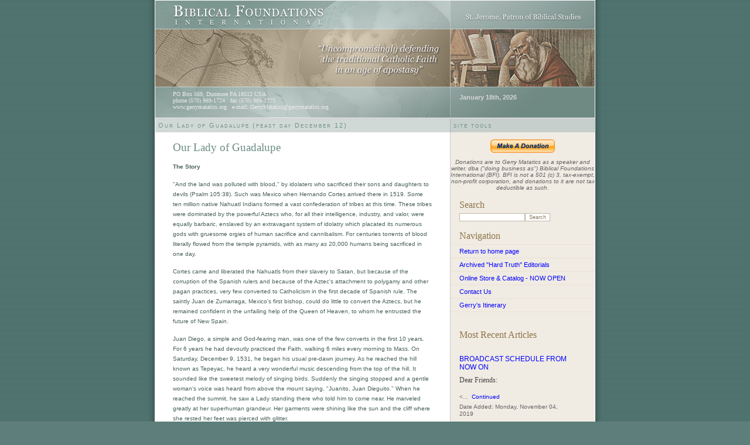

--- FILE ---
content_type: text/html; charset=UTF-8
request_url: http://gerrymatatics.org/olog2.html
body_size: 9885
content:
<?xml version="1.0" encoding="iso-8859-1"?>
<!DOCTYPE html PUBLIC "-//W3C//DTD XHTML 1.0 Transitional//EN" "http://www.w3.org/TR/xhtml1/DTD/xhtml1-transitional.dtd">

<html>
<head>
	
<title>Biblical Foundations International &raquo; Our Lady of Guadalupe (feast day December 12) &raquo; Catholic Apologetics &raquo; Gerry Matatics</title>
<link href="stylesheet.css" rel="stylesheet" type="text/css" />
<link href="stylesheet-article.css" rel="stylesheet" type="text/css" />
<link href="teal.css" rel="stylesheet" type="text/css" />

</head>

<body style="background-image: url(images/contentmainbak-teal.gif);">

<div id="greeting">
<hr />
<img src="images/top.jpg" height="200" width="750" alt="Biblical Foundations International - Catholic Apologetics - Gerry Matatics.org" title="Biblical Foundations International - Catholic Apologetics - Gerry Matatics.org" /><h3>Welcome to Biblical Foundations International - Catholic Apologetics - Gerry Matatics.org. We are an International Catholic Biblical Institute dedicated to exploring and explaining the Biblical Foundations for the Catholic Faith.</h3>  <p>It appears that your browser is unable to process our css file.  You are invited to navigate the site as-is, or download an up-to-date browser, one of many that are freely available on the web.  God bless you!</p>  
<hr />
</div> <!-- greeting -->

<div id="container">
<div id="top">


<hr />

<div id="address">
PO Box 569, Dunmore PA 18512 USA <br />
phone (570) 969-1724  &nbsp fax (570) 969-1725 <br />
www.gerrymatatics.org &nbsp    e-mail: Gerr&#121;Ma&#116;&#97;t&#105;&#99;&#115;&#64;&#103;erry&#109;atati&#99;s&#46;&#111;rg
</div>

<hr />

</div> <!-- top -->
	
<hr />

<div id="contentBorder">
	<h5>Our Lady of Guadalupe (feast day December 12)</h5>
		<div id="content">

			<h2>Our Lady of Guadalupe</h2>
		
			<p>
<strong><font size="1">The Story</font></strong> 
</p>
<p>
<font size="1">&quot;And the land was polluted with blood,&quot; by idolaters who sacrificed their sons and daughters to devils (Psalm 105:38). Such was Mexico when Hernando Cortes arrived there in 1519. Some ten million native Nahuatl Indians formed a vast confederation of tribes at this time. These tribes were dominated by the powerful Aztecs who, for all their intelligence, industry, and valor, were equally barbaric, enslaved by an extravagant system of idolatry which placated its numerous gods with gruesome orgies of human sacrifice and cannibalism. For centuries torrents of blood literally flowed from the temple pyramids, with as many as 20,000 humans being sacrificed in one day.<a name="click here to continue" title="click here to continue"></a></font> 
</p>
<p>
<font size="1">Cortes came and liberated the Nahuatls from their slavery to Satan, but because of the corruption of the Spanish rulers and because of the Aztec&#39;s attachment to polygamy and other pagan practices, very few converted to Catholicism in the first decade of Spanish rule. The saintly Juan de Zumarraga, Mexico&#39;s first bishop, could do little to convert the Aztecs, but he remained confident in the unfailing help of the Queen of Heaven, to whom he entrusted the future of New Spain.</font> 
</p>
<p>
<font size="1">Juan Diego, a simple and God-fearing man, was one of the few converts in the first 10 years. For 6 years he had devoutly practiced the Faith, walking 6 miles every morning to Mass. On Saturday, December 9, 1531, he began his usual pre-dawn journey. As he reached the hill known as Tepeyac, he heard a very wonderful music descending from the top of the hill. It sounded like the sweetest melody of singing birds. Suddenly the singing stopped and a gentle woman&#39;s voice was heard from above the mount saying, &quot;Juanito, Juan Dieguito.&quot; When he reached the summit, he saw a Lady standing there who told him to come near. He marveled greatly at her superhuman grandeur. Her garments were shining like the sun and the cliff where she rested her feet was pierced with glitter.</font> 
</p>
<p>
<font size="1">The Lady thus spoke to him: &quot;Know and understand well, you the most humble of my sons, that I am the ever Virgin Holy Mary, Mother of the True God for Whom we live, of the Creator of all things, Lord of heaven and earth. I wish that a church be erected here quickly, so I may therein exhibit and give all my love, compassion, help and protection, because I am your merciful mother... Go to the bishop of Mexico and say to him that I manifest my great desire, that here a church be built for me.&quot;</font> 
</p>
<p>
<font size="1">Juan went directly to the bishop and gave him the message. Fray Zumarraga, however, did not seem to believe him and dismissed him after listening to his story. When Juan Diego returned to Tepeyac hill, the Lady appeared again and told him to &quot;go again tomorrow and see the bishop ... and again tell him that I, in person, the ever virgin Holy Mary, Mother of God, sent you.&quot;</font> 
</p>
<p>
<font size="1">Juan visited the bishop&#39;s house again the next day and repeated the story. This time the bishop listened more attentively and then asked Juan to bring some sign as a proof of the story. Our Lady told Juan that she would give him a sign for the bishop on the following morning. He failed to return the next day, however, because his uncle Juan Bernardino was gravely ill and by night time asked Juan to summon a priest the next day.</font> 
</p>
<p>
<font size="1">On Tuesday, Juan climbed Tepeyac from a different angle to prevent the Lady from seeing him and deterring his journey to get the priest. She approached him from that side of the hill, however, and, on hearing his mission, replied, &quot;Do not fear this nor any other sickness or anguish. Am I, your Mother, not here? Are you not under my protection? Do not be afflicted by the illness of your uncle; he is now cured.&quot;</font> 
</p>
<p>
<font size="1">Juan Bernardino related later that at that very hour a beautiful Lady appeared to him, calling herself &quot;she who crushes the serpent&quot; (see Genesis 3:15). Juan Bernardino felt a profound peace come over his soul and through his limbs a healing wave seemed to roll, filling him with strength and cooling his burning fever. He was cured.</font> 
</p>
<p>
<font size="1">After reassuring Juan Diego, Our Lady told him to gather the flowers at the top of the hill and give them to the bishop for a sign. But how could this be? Flowers in December, the month in which all vegetation is destroyed by freezing? Flowers on a hilltop full of crags, thorns, and thistles? Reaching the top of the hill, Juan was amazed to find many varieties of exquisite roses of Castella (in Spain), hitherto unknown to Mexico. He placed the flowers in his tilma, a coarsely woven cloak of cactus fibers, and set out for the bishop&#39;s house.</font> 
</p>
<p>
<font size="1">When Juan Diego reached the bishop&#39;s house and was finally admitted, he unfolded the tilma, revealing the gorgeous, sweet scented flowers. Suddenly there appeared on the face of the tilma a precious Image of the Ever-Virgin Holy Mary, Mother of God. The bishop and all others present fell to their <br />
knees upon seeing the miraculous image...</font> 
</p>
<p>
<strong><font size="1">The Image</font></strong> 
</p>
<p>
<font size="1">The Image of Our Lady that appeared on the tilma, which can still be seen in Mexico City today, is truly miraculous and has been the wonder of scientists for hundreds of years. All, after exhaustive investigation with sophisticated analytic detectors, have concluded that the work is beyond the power of men to produce.</font> 
</p>
<p>
<font size="1">They were unable to find any trace of paint residue or dye of any sort on the Image. What produced the colors on Juan Diego&#39;s cloak or how they were applied remains a total mystery of science. The Image still retains its original colors, even though it was unprotected by any covering during the first 100 years of veneration. The bluish-green color of Our Lady&#39;s mantle is unique. It seems to be made of an unearthly shade that as yet no artist has been able exactly to match. Moreover, a painter would be incredibly foolish to choose an Indian&#39;s tilma to work on and even more to paint right over the center seam of the cloak. And had the Virgin not turned ever so slightly to the right, the stitch would have divided her face. Just as astonishing is the fact that only the seam still holds the tilma together. The law of gravity does not allow a single flimsy cotton thread to bind two heavier materials of cloth for more than ten years, much less four hundred and fifty! In addition, the coarse weave of the tilma was utilized by the Artist in such a precise manner as to give depth to the face of the Image.</font> 
</p>
<p>
<font size="1">Infrared radiation photography confirmed, besides the lack of paint and brush strokes, no corrections, no underlying sketch, no sizing used to render the surface smooth, no varnish covering the image to protect its surface. According to specialists of the Kodak Corporation in Mexico, the Image bears more resemblance to a color photograph than anything else. Study of photographic enlargements of Our Lady&#39;s face have revealed the image of a bearded man, clearly identifiable in the eyes. Rigorous investigations by leading oculists found not only the image of the bearded man but all the optical imaging qualities of a normal human eye, such as light reflection, image positioning and distortion on the cornea.</font> 
</p>
<p>
<font size="1">The Virgin&#39;s mantle is covered with stars which stunningly and accurately map out various constellations as might be seen in the Mexican sky. Even more remarkably, this &quot;star map&quot; on the mantle is in reverse: providing a view of the constellations from beyond them, as would be seen looking through them towards the earth. The constellations are consistent with what astronomers believe was in the sky above Mexico City the day the Image was formed, December 12, 1531. The colors of the tunic and mantle are important ones in the Aztec hierarchical structure, ones typically reserved for the emperor.</font> 
</p>
<p>
<font size="1">Recent gynecological studies have also identified signs of pregnancy in the image and a special flower, the Quincunx, over the place where the heart of the unborn child would be. This flower is the Aztec symbol of the Lord of the Universe.</font> 
</p>
<p>
<font size="1">The great majority of the miraculous aspects of the Image were not discovered until the 20th century, when the technology and archaeology made the discoveries possible. This is 400 years from the creation of the Image.</font> 
</p>
<p>
<strong><font size="1">The Result</font></strong> 
</p>
<p>
<font size="1">When Bishop Zumarraga saw the miraculous image of Our Lady of Guadalupe, he commanded that a church be built on Tepeyac hill as Our Lady requested. Thousands of Aztec Indians were present at the translation of the Image to the new chapel. They chanted, &quot;The Virgin is one of us. Our pure Mother, Our Sovereign Lady, is one of us!&quot; In a transport of enthusiasm, one group of young warriors took their bows and sent a pretty volley of arrows through the air. Unfortunately, one of the shafts struck and killed one of the spectators. The poor native was picked up by his sorrowing friends and carried into the chapel, where they placed him at the feet of Our Lady of Guadalupe. While everyone together prayed for a miracle, suddenly the dead man opened his eyes and rose up fully recovered!</font> 
</p>
<p>
<font size="1">The Bishop placed Juan Diego in charge of the new chapel and the recipient of the apparitions spent the remainder of his life explaining the message and the meaning of the visions to the pilgrims who came there. There already existed good means of communication in that vast country and news of the wonderful events were soon common knowledge everywhere. From 1531 until the present day, a continuous stream of pilgrims have flowed through the doors of the church on Tepeyac hill. It is estimated now that as many as twenty million pilgrims come to see the miraculous tilma every year.</font> 
</p>
<p>
<font size="1">In explaining the apparitions to the pilgrims, Juan laid great stress on the fact that the Mother of the True God has chosen to come to the site of the temple of the pagan mother-goddess Tonantzin to signify that Christianity was to replace the Aztec religion. This startling fact made such an impact on the Mexicans, that for years after the apparitions they referred to the sacred image as the picture of Tonantzin (&quot;Our Mother&quot;) or Teonantzin (&quot;God&#39;s Mother&quot;).</font> 
</p>
<p>
<font size="1">Until 1531, the Sacrament of Baptism had been administered most to infants, as the overwhelming majority of Aztec adults had resisted the advances of the missionaries. However, as the message of Our Lady of Guadalupe began to spread throughout the country, great numbers of all ages and classes began to long for a new moral code based on the example of the Mother of the &#39;white man&#39;s god&#39;, who could now only be the Mother of the True God, their &quot;clean Mother&quot;, and who had captivated their minds and hearts with her radiant purity, virtue and love.</font> 
</p>
<p>
<font size="1">As a result, the few missionaries in the country were soon increasingly engaged in preaching, instructing and baptizing. The trickle of conversions soon became a river, and that river a flood which is perhaps unprecedented in the history of Christianity. 5,000,000 Catholics were lost to the Church due to the Protestant Revolt in Europe at this time but their numbers were more than replaced in a few years by over 9,000,000 Aztec converts (out of 10 million).</font> 
</p>
<p>
<font size="1">A famous Mexican preacher of the 19th century expressed this tidal wave of conversions as follows:</font> 
</p>
<p>
<font size="1">&quot;It is true that immediately after the conquest (of Cortes), some apostolic men, some zealous missionaries, mild, gentle conquerors who were disposed to shed no blood but their own, ardently devoted themselves to the conversion of the Indians. However, these valiant men, because of their fewness, because of the difficulty of learning various languages, and of the vast extent of our territory, obtained, in spite of their heroic efforts, but few and limited results.</font> 
</p>
<p>
<font size="1">&quot;But scarcely had the Most Holy Virgin of Guadalupe appeared and taken possession of this her inheritance, when the Catholic Faith spread with the rapidity of light from the rising sun, through the wide extent and beyond the bounds of the ancient empire of Mexico. Innumerable multitudes from every tribe, every district, every race, in this immense country . . . who were grossly superstitious, who were ruled by the instincts of cruelty, oppressed by every form of violence, and utterly degraded, returned upon themselves at the credible announcement of the admirably portentous apparition of Our Lady of Guadalupe, recognized their natural dignity, forgot their misfortunes, put off their instinctive ferocity, and, unable to resist such sweet and tender invitations, came in crowds to cast their grateful hearts at the feet of so loving a Mother, and to mingle their tears of emotion with the regeneration of the waters of Baptism.&quot;</font> 
</p>
<p>
<font size="1">The missionaries were all but overwhelmed by the endless multitudes clamoring for instruction and Baptism. Almost everywhere they traveled, entire families would come running out of their village, entreating them with signs to come and pour the water on their heads. When the numbers grew too numerous to cope with individually, the missionaries formed the men and women into two columns behind a cross-bearer. As they filed past the first priest, he briefly imposed on each the Oil of Catechumens. Holding lighted candles and singing a hymn, they would then converge on a second priest who stood beside the baptismal font. The columns would slowly wind back to the first priest where, with hands joined, husbands and wives would pronounce their marriage vows together, receiving the Sacrament of Matrimony.</font> 
</p>
<p>
<font size="1">Several trustworthy contemporary writers note that one missionary, a Flemish Franciscan named Peter of Ghent, baptized with his own hands over 1,000,000 Mexicans! &quot;Who will not recognize the Spirit of God in moving so many millions to enter the kingdom of Christ,&quot; wrote Fr. Anticoli, S.J., &quot;and when we consider that there occurred no portent or other supernatural event ... to attract such multitudes, other than the apparitions of the Virgin, we may state with assurance that it was the Vision of the Queen of the Apostles that called the Indians to the Faith.&quot;</font> 
</p>
<p>
<strong><font size="1">Conclusion</font></strong> 
</p>
<p>
<font size="1">The miracle of Our Lady of Guadalupe is an unquestionable display of God&#39;s love and mercy for the Mexican and American people. As She converted the hearts of the Aztec Indians, so let Her convert our modern, worldly hearts to turn to Her and Her Son. Let us ask her help to restore modesty and decency and especially to bring about the end of the modern sacrifice of innocent humans to the altar of self-love, abortion. Foster devotion to this Noble Virgin and Mother in your own life and the lives of others. Contemplating her, remember the following words of a prayer composed by Pope Pius XII, in which he declares the Virgin of Guadalupe the Empress of all the Americas: &quot;For we are certain, that as long as you are recognized as Queen and Mother, Mexico and America will be safe.&quot;</font> 
</p>
<p>
<font size="1">Our Lady of Guadalupe, pray for us!</font> <br />
<font size="1">----------------------------------</font> 
</p>
<p>
<font size="1">Taken from </font><a href="http://olrl.org/prophecy/ladyofg.shtml"><font size="1">http://olrl.org/prophecy/ladyofg.shtml</font></a><br />
<font size="1">Available on an 8.5 x 14 folded brochure, 5&cent; each)<br />
For more information, please visit </font><a href="http://www.olrl.org"><font size="1">www.olrl.org</font></a> 
</p>


			<div class="dottedLine">Updated On: November 21st, 2007</div>


<hr />

</div> <!-- content -->
</div> <!-- contentBorder -->
		

<div id="rightColumn">
	<h5>site tools</h5>
		
	<div id="date"><strong>January 18th, 2026</strong> </div>
	<div style="text-align: center">
	<!-- START PAYPAL DONATION BUTTON --><BR>
<form action="https://www.paypal.com/cgi-bin/webscr" method="post">
<input type="hidden" name="cmd" value="_xclick">
<!-- edit value --><input type="hidden" name="business" value="gmatatics@aol.com">
<!-- edit value --><input type="hidden" name="item_name" value="Please enter an amount that you would like to donate.  Our Lady bless you!!">
<input type="hidden" name="currency_code" value="USD">
<input type="image" src="https://www.paypal.com/en_US/i/btn/x-click-but21.gif" border="0" name="submit">
</form>
<!-- END PAYPAL DONATION BUTTON -->

<p style="font-size: 10px; font-style: italic;">Donations are to Gerry Matatics as a speaker and writer, dba ("doing business as") Biblical Foundations International (BFI). BFI is not a 501 (c) 3, tax-exempt, non-profit corporation, and donations to it are not tax deductible as such.</p>
</div>
        <h6>Search</h6>
	
	<div id="search">
			<form class="FSF_form" action="search.html" method="post"><input class="FSF_input" type="text" name="search" value=""  /><input class="FSF_submit" type="submit" name="sub" value="Search" /></form>
<p class="FSF_intro"></p>
		</div> <!-- search -->


	<h6>Navigation</h6>
		<div id="navigation">
			<ul id="navlist">
				<li><a href="index.php">Return to home page</a></li>
				<li><a href="index.php?id=13">Archived "Hard Truth" Editorials</a></li>
                                <li><a href="http://www.gerrymatatics.org/shop/">Online Store & Catalog - NOW OPEN</a></li>
				<li><a href="index.php?id=32">Contact Us</a></li>
				<li><a href="index.php?id=25">Gerry's Itinerary</a></li>	
			</ul>

	</div> <!-- navigationButtons -->
	
<h6>Most Recent Articles</h6>


<div id="recentarticles">
<h2><a href='20191104.html'>BROADCAST SCHEDULE FROM NOW ON</h2></a><p style="margin: 0px; font-stretch: normal; font-size: 12px; line-height: normal; font-family: 'Helvetica Neue'; color: #454545">
Dear Friends:
</p>
<p style="margin: 0px; font-stretch: normal; font-size: 12px; line-height: normal; font-family: 'Helvetica Neue'; color: #454545">
&nbsp;
</p>
<...&nbsp;</em></i></strong></bold></span></span></span> <a href='20191104.html'>Continued </a></u></font></p><div class='dottedLine2'>Date Added: Monday, November 04, 2019</div><br /><h2><a href='20191031.html'> Broadcast tonight (Thurs, Oct 31) at 9 pm Eastern</h2></a><p style="margin: 0px; font-stretch: normal; font-size: 12px; line-height: normal; font-family: Helvetica">
Dear Friends:
</p>
<p style="margin: 0px; font-stretch: normal; font-size: 12px; line-height: normal; font-family: Helvetica">
&nbsp;
</p>
<p style="margin: 0px; font-stretch: normal; fo...&nbsp;</em></i></strong></bold></span></span></span> <a href='20191031.html'>Continued </a></u></font></p><div class='dottedLine2'>Date Added: Thursday, October 31, 2019</div><br /><h2><a href='20191029.html'>"How to Handle Haters" Broadcast tonight (Tues, Oct 29), 9 pm ET</h2></a><p style="margin: 0px; font-stretch: normal; font-size: 12px; line-height: normal; font-family: 'Helvetica Neue'; color: #454545">
Dear Friends:
</p>
<p style="margin: 0px; font-stretch: normal; font-size: 12px; line-height: normal; font-family: 'Helvetica Neue'; color: #454545">
&nbsp;
</p>
<...&nbsp;</em></i></strong></bold></span></span></span> <a href='20191029.html'>Continued </a></u></font></p><div class='dottedLine2'>Date Added: Tuesday, October 29, 2019</div><br />
</div>
	
	
</div> <!-- rightColumn -->


<hr />
<div class="clear"></div>




</div> <!-- container -->

<hr />

</div></div>
<div class="footer_container">
<div id="footer">
	<div id="footerMargin">
	<p>&copy; Copyright 1996-2026 "Biblical Foundations International - Gerry Matatics".  All Rights Reserved.</p>

	<ul>
		<li><a href="terms.html">Terms of use</a></li>
		<li><a href="privacy.html">Privacy Statement</a></li>
		<li><a href="contact.html">Contact Information</a></li>
               
</ul><br />

</div> <!-- footerMargin -->
</div> <!-- footer -->
</div><!--footer_container-->

</body>
</html>


--- FILE ---
content_type: text/css
request_url: http://gerrymatatics.org/stylesheet.css
body_size: 11210
content:

body {
	margin: 0px;
	padding: 0px;
	text-align: center;
	background-position: center;
	background-attachment: fixed;
}

a {
	text-decoration: none;
}

a:hover {

}

#greeting {
	display: none;
}

hr {
	display: none;
}

h5 {
	margin: 0px;
	padding: 5px;
	background-repeat: repeat-y;
	background-position: right;
	font-family: Verdana, Geneva, Arial, Helvetica, sans-serif;
	font-variant: small-caps;
	font-weight: normal;
	font-size: 11px;
	letter-spacing: 2px;
	line-height: 120%;
}

h2  {
	font-family: Georgia, serif;
	font-weight: normal;
	font-size: 19px;
	border: none;
	text-decoration: none;
	padding: 0px;
	margin: 0px;
	margin-top: 15px;
	margin-bottom: 10px;
	line-height: normal;
}

h2 a {
	text-decoration: none;
	border: none;
}

h2 a:hover {
	text-decoration: none;

}

h6 {
	font-family: Georgia, serif;
	font-weight: normal;
	font-size: 16px;
	margin: 0px;
	padding: 5px;
	padding-left: 0px;
	margin-bottom: 10px;
}

#container {
	border: none;
	width: 750px;
	text-align: left;
	margin: 0 auto;
	margin-bottom: 0px;
}

#top {
	width: 100%;
	height: 200px;
	background-repeat: no-repeat;
	margin: 0px;
	padding: 0px;
}

#date {
	position: absolute;
	top: 160px;
	padding-left: 15px;

}

#address {
	position: absolute;
	top: 155px;
	padding-left: 30px;
	font-family: Georgia, serif;
	font-size: 10px;

}
	

#search {
	padding: 0px;
	padding-left: 15px;
	margin-top: 0px;
	text-align: left;
	width: auto !important;
	width: 100%;
	padding-bottom: 0px;

}

#search input {
	font-size: 9px;
	font-family: Verdana, Geneva, Arial, Helvetica, sans-serif;
	
}

#navigation {
	padding-bottom: 15px;
	background-position: 100% 100%;

}


#navlist {
	padding: 0px;
	margin: 0px;
		
}

#navlist li {
	list-style: none;
	margin: 0px;
	text-align: left;

}

#navlist li a { 
	text-decoration: none; 
	border-bottom: none;
	padding: 5px;
	padding-left: 15px;
	width: auto !important;
	width: 100%;
	display: block;

}

#navlist a:hover {

}


#rightColumn {
	width: 246px;
	float: right;
	font-family: Verdana, Geneva, Arial, Helvetica, sans-serif;
	font-size: 11px;
	margin: 0px;
	margin-left: -5px;
	padding: 0px;
}

#rightColumn h5 {

}

#rightColumn h6 {
	font-family: Georgia, serif;
	font-weight: normal;
	font-size: 16px;
	margin: 0px;
	padding: 5px;
	padding-left: 15px;
	margin-top: 10px;
	margin-bottom: 0px;
}

#right {
	padding: 5px;
	padding-right: 25px;
	padding-left: 25px;
	font-size: 11px;
	line-height: 135%;
}

#right img {
	float: left;
	margin-right: 10px;
	margin-bottom: 5px;
	clear: left;
}

#rightMailList {
	margin-top: 15px;
	width: 190px;
	margin-left: 15px;
	padding-top: 5px;
	line-height: 145%;
	font-size: 9px;
}

#rightMailList input {
	font-size: 9px;
	font-family: Verdana, Geneva, Arial, Helvetica, sans-serif;
	
}

#rightMailList value  {
	font-size: 9px;
	font-family: Verdana, Geneva, Arial, Helvetica, sans-serif;
	float: left;
	margin-bottom: 10px;
	display: inline;
}

#rightMailList select {

}

#rightMailList p, #rightMailList input {
	display: block;
	width: 100px;
	float: left;
	margin-bottom: 3px;
}

#rightMailList p {
	text-align: right;
	width: 75px;
	padding-right: 10px;
	margin: 0px;
}

#rightMailList br {
	clear: left;
}

#recentarticles {
	width: 190px;
	margin-left: 15px;
	padding-top: 5px;
	line-height: 125%;
	font-size: 10px;
	margin-bottom: 25px;

}

#recentarticles p {
	margin: 5px;
	text-align: left;
}

#recentarticles img {
	display: none;
}

.dottedline2 {
	margin-top: 0px;
	border-top: none;
	font-size: 9px;
	margin-left: 5px;
}

#recentarticles h2 {
	font-size: 12px;
	margin-bottom: 8px;
	font-family: Verdana, Geneva, Arial, Helvetica, sans-serif;
}

#recentarticles h2 a {

}

#contentBorder {
	width: 504px;
	margin: 0px;
	padding: 0px;
	height: auto;
	background-repeat: repeat-y;
	background-position: right;
	float: left;
}

#contentBorder h5 {

}

#content {
	padding: 30px;
	padding-top: 0px;
	font-family: Verdana, Geneva, Arial, Helvetica, sans-serif;
	font-size: 13px;
	line-height: 135%;
	margin-bottom: 0;
	padding-bottom: 25px;
}

#eventContent {
	padding: 30px;
	padding-top: 0px;
	font-family: Verdana, Geneva, Arial, Helvetica, sans-serif;
	line-height: 135%;
}


#content img, #spotlight img {
	float: left;
	margin: 0px 12px 10px 0px;
	border: none;
}

.dottedLine {
	font-family: Verdana, Geneva, Arial, Helvetica, sans-serif;
	font-size: 10px;
	line-height: 145%;
	display: block;
	width: 100%;
	margin-top: 15px;
}

#content p, #spotlight p {
	padding-bottom: 0px;
	margin-bottom: 0px;
	font-family: Verdana, Geneva, Arial, Helvetica, sans-serif;
	font-size: 13px;
	line-height: 135%;
}

#content dl {
	margin: 0px;
	padding: 0px;
	margin-bottom: 20px;
}

#content dd {
	list-style-type: none;
	margin: 0px;
	padding: 0px;
	padding-bottom: 12px;
}

#content dt {

}

#content dd {
	margin-left: 12px;
}


#updates { 
	width: 504px;
	margin-right: 0px;
	font-family: Verdana, Geneva, Arial, Helvetica, sans-serif;
	font-size: 10px;
	float: left;
	height: auto !important;
}

#updates ul {
	list-style-type: none;
	margin: 0px;
	padding: 0px;
	margin-bottom: 10px;
}

#updates li {
	margin-top: 5px;
	margin-bottom: 5px;
	padding-top: 5px;
	padding-bottom: 5px;
	display: block;
}

#updates dl {
	margin: 0px;
	padding: 0px;
	margin-bottom: 20px;
}

#updates dd {
	list-style-type: none;
	margin: 0px;
	padding: 0px;
	padding-bottom: 12px;
}

#updates dt {

}

#updates dd {
	margin-left: 12px;
}

#updates h5 {

}

/*           LINE BREAK         */

#additions {
	width: 252px;
	float: right;
	height: 100%;
}

#additions h5 {

}

#additions img {
	border: none;
	margin-right: 5px;
	margin-left: -5px;
}


#additionsPadding {
	padding: 20px;
	height: 100%;
}

#additions a {
	display: block;
	width: 100%;
	border: none;
}

/*         LINE BREAK          */

#events {
	width: 252px;
	float: right;
	font-size: 10px;
	line-height: 135%;
}

#events a {
	font-size: 12px;

}

#events h5 {

}

#events p {
	padding-left: 5px;
	margin-top: 2px;
}
#events strong {
	font-size: 12px;
	display: block;
	margin-bottom: -5px;
	font-family: Georgia, serif;
	font-weight: normal;
}

#eventsPadding {
	padding: 20px;
}

#events2 {
	font-size: 10px;
	line-height: 135%;
}
#events2 a {
	font-size: 12px;
}
#events2 p {
	padding-left: 5px;
	margin-top: 2px;
	margin-bottom: 25px;
}
#events2 strong {
	font-size: 12px;
	display: block;
	margin-bottom: -5px;
	font-family: Georgia, serif;
	font-weight: normal;
}


/*                LINE BREAK               */

.quote {
	padding: 5px;
	padding-right: 35px;
	padding-left: 25px;
	font-size: 11px;
	line-height: 135%;
}

#JeromeNews ul {
	list-style: none;
	padding: 0;
	margin: 0;
	padding-bottom: 15px;
}
#JeromeNews li {
	padding: 15px;
	padding-left: 20px;
	padding-bottom: 0;
	
}
#updates2 {
	width: 504px;
	margin-right: 0px;
	font-family: Verdana, Geneva, Arial, Helvetica, sans-serif;
	font-size: 10px;
	float: left;
	height: auto !important;
}

#travels {
	padding-top: 15px;
	margin-top: 15px;
	font-family: Verdana, Geneva, Arial, Helvetica, sans-serif;
	font-size: 12px;
	line-height: 145%;
}

#travels h5 {

}

#travels img {
	float: left;
	margin-right: 5px;
}

#travels a {
	display: block;
	width: 100%;
	border: none;
}
	
#devotions {
	padding-top: 15px;
	margin-top: 15px;
	font-family: Verdana, Geneva, Arial, Helvetica, sans-serif;
	font-size: 12px;
	line-height: 145%;
	padding: 18px;
}

#devotions h5 {
}

#devotions img {
	float: left;
	margin-right: 5px;
}
div.footer_container {
	width: 100%;
	clear: both !important;

}
#footer {
	width: 750px;
	clear: both;
	margin: 0px auto;
	font-family: Verdana, Geneva, Arial, Helvetica, sans-serif;
	font-size: 10px;
	line-height: 120%;
	text-align: center;
	padding: 0px;
	margin-bottom: 0px;
	height: 75px;

} 

#footer img {
	border: none;
}

#footer a {

}

#footer a:hover {
	
}

#footer li {
	display: inline;
	list-style-type: none;
	padding-right: 5px;
	padding-left: 5px;
	margin: 0px;
}

#footerMargin {
	padding-top: 5px;
	margin: 0px;
}

/*NEW ADDITIONS*/

#contentBorderNEW {
	width: 504px;
	margin: 0px;
	padding: 0px;
	height: auto;
	background-repeat: repeat-y;
	background-position: right;
}

#contentBorderNEW h5 {

}

#contentNEW {
	padding: 30px;
	padding-top: 0px;
	font-family: Verdana, Geneva, Arial, Helvetica, sans-serif;
	font-size: 13px;
	line-height: 135%;
	margin-bottom: 0;
	padding-bottom: 25px;
}


#contentNEW img, #spotlight img {
	float: left;
	margin: 0px 12px 10px 0px;
	border: none;
}


#contentNEW p, #spotlight p {
	padding-bottom: 0px;
	margin-bottom: 0px;
	font-family: Verdana, Geneva, Arial, Helvetica, sans-serif;
	font-size: 13px;
	line-height: 135%;
}

#contentNEW dl {
	margin: 0px;
	padding: 0px;
	margin-bottom: 20px;
}

#contentNEW dd {
	list-style-type: none;
	margin: 0px;
	padding: 0px;
	padding-bottom: 12px;
}

#contentNEW dt {

}

#contentNEW dd {
	margin-left: 12px;
}




#updatesNEW { 
	width: 504px;
	margin-right: 0px;
	font-family: Verdana, Geneva, Arial, Helvetica, sans-serif;
	font-size: 10px;
	float: left;
	height: auto !important;
}

#updatesNEW ul {
	list-style-type: none;
	margin: 0px;
	padding: 0px;
	margin-bottom: 10px;
}

#updatesNEW li {
	margin-top: 5px;
	margin-bottom: 5px;
	padding-top: 5px;
	padding-bottom: 5px;
	display: block;
}

#updatesNEW dl {
	margin: 0px;
	padding: 0px;
	margin-bottom: 20px;
}

#updatesNEW dd {
	list-style-type: none;
	margin: 0px;
	padding: 0px;
	padding-bottom: 12px;
}

#updatesNEW dt {

}

#updatesNEW dd {
	margin-left: 12px;
}

#updatesNEW h5 {

}

/*           LINE BREAK         */

#additionsNEW {
	width: 252px;
	float: right;
	height: 100%;
}

#additionsNEW h5 {

}

#additionsNEW img {
	border: none;
	margin-right: 5px;
	margin-left: -5px;
}


#additionsPaddingNEW, #eventsPaddingNEW {
	padding: 20px;
	height: 100%;
}
#additionsPaddingNEW a, #eventsPaddingNEW a {
	font-size: 11px !important;
}


/*         LINE BREAK          */

#eventsNEW {
	width: 252px;
	float: right;
	font-size: 10px;
	line-height: 135%;
}

#eventsNEW a {
	font-size: 12px;

}

#eventsNEW h5 {

}

#eventsNEW p {
	padding-left: 5px;
	margin-top: 2px;
}
#eventsNEW strong {
	font-size: 12px;
	display: block;
	margin-bottom: -5px;
	font-family: Georgia, serif;
	font-weight: normal;
}

#eventsPaddingNEW h2 a, #additionsPaddingNEW h2 a {
	font-size: 14px;
	margin: 0;
	padding: 0;
	display: block;
	border: none;
}

.clear {
	clear: both;
	display: block;
	overflow: hidden;
	visibility: hidden;
	width: 0;
	height: 0;
}

--- FILE ---
content_type: text/css
request_url: http://gerrymatatics.org/stylesheet-article.css
body_size: 270
content:
/* Created by TopStyle Pro Trial Version - www.bradsoft.com */
body {
	background-color: #414B67;
	margin: 0px;
	padding: 0px;
	text-align: center;
	background-image: url(images/content-main-background.gif);
	background-position: center;
	background-attachment: fixed;
}

--- FILE ---
content_type: text/css
request_url: http://gerrymatatics.org/teal.css
body_size: 4103
content:

body {
	background-color: #5D7E7A;
	background-image: url(images/main-background-teal.gif);
}

a {
	color: Blue;
	border-bottom: 1px dotted white;
}

a:hover {
	color: red;
	border-bottom: 1px dotted red;
}

#greeting {
}

h5 {
	background-image: url(images/border-dotted.gif);
	border-top: 1px solid #BFBFBF;
}

h2  {
	color: #6C8D85;

}

h2 a {
	color: #6C8D85;
}

h2 a:hover {
	color: #425752;
	border-bottom: 1px dotted #674D41;
}

h6 {
	color: #8E7546;
}

#container {
	border-top: 1px solid white;
}

#top {
	background-image: url(images/top-teal.jpg);
	border-bottom: 1px solid white;
	background-color: White;

}

#date {
	color: #D5D5D5;
}

#address {
	color: #EAEAEA;
}

#search input {
	background-color: White;
	border: 1px solid #C2B8A7;
	color: #8A7A60;
}

#navlist {
	border-bottom: 1px solid #E9E2D5;
}

#navlist li {
	border-top: 1px solid #E9E2D5;
}

#navlist a:hover {
	background-color: #E8E1D4;
}

#rightColumn {
	color: #646464;
}

#rightColumn h5 {
	background-color: #C6CFCC;
	color: #71938A;
}

#rightColumn h6 {
	color: #8E7546;
}

#right img {
	border: 1px solid #505050;
}

#rightMailList input {
	background-color: White;
	border: 1px solid #C2B8A7;
	color: #8A7A60;
}

#rightMailList value  {
	background-color: White;
	color: #8A7A60;
	border: 1px solid #C2B8A7;
}

#rightMailList select {
	border: 1px solid #C2B8A7;
}

#recentarticles h2 a {
	color: blue;
}

#contentBorder {
	background-color: white;
	background-image: url(images/border-dotted.gif);
}

#contentBorder h5 {
	background-color: #D1D9D7;
	color: #71938A;
}

#content {
	color: #48605A;
}

#eventContent {
	color: #48605A;
}

.dottedLine {
	border-top: 1px dashed #BABABA;
	color: #48605A;
	}

#content p, #spotlight p {
	color: ##48605A;
}

#updates { 
	background-image: url(images/main-background2-teal.gif);

}

#updates ul {
	border-top: 1px solid #E1E8E6;

}

#updates li {
	border-bottom: 1px solid #E1E8E6;
}

#updates h5 {
	background-color: #D1D9D7;
	color: #71938A;
}

/*           LINE BREAK         */

#additions {
	color: black;
}

#additions h5 {
	background-color: #C6CFCC;
}

/*         LINE BREAK          */

#events {
	color: #48605A;
}


#events strong {
	border-bottom: 1px dotted #BABABA;
	color: #9F9F9F;
}

#events2 {
	color: #826052;
	border: 1px solid red;
}

#events2 strong {
	border-bottom: 1px dotted #BABABA;
	color: #9F9F9F;

}


/*                LINE BREAK               */


#updates2 {
	background-image: url(images/main-background2-teal.gif);
}

#travels {
	color: #434343;
	
}

#travels h5 {
	background-color: #C2C7D2;
}

#travels img {
	border: 1px solid black;

}
	
#devotions {
	color: #48605A;
}

#devotions h5 {
	background-color: #CED2DB;
}

#devotions img {
	border: 1px solid black;
}

#footer {
	background-color: #6F8A83;
	color: #D5D5D5;
	border-top: 1px solid #BFBFBF;
} 

#footer a {
	border-bottom: 1px dotted #C6CFCC;
	color: #C6CFCC;
}

#footer a:hover {
	border-bottom: 1px dotted #FFFFFF;
	color: #FFFFFF;
}


/*NEW ADDITIONS*/



#contentBorderNEW {
	background-color: white;
	background-image: url(images/border-dotted.gif);
}

#contentBorderNEW h5 {
	background-color: #D1D9D7;
	color: #71938A;
}

#contentNEW {
	color: #48605A;
}


#contentNEW p, #spotlight p {
	color: ##48605A;
}


#updatesNEW { 
	background-image: url(images/main-background2-teal2.gif);

}

#updatesNEW ul {
	border-top: 1px solid #E1E8E6;

}

#updatesNEW li {
	border-bottom: 1px solid #E1E8E6;
}

#updatesNEW h5 {
	background-color: #D1D9D7;
	color: #71938A;
}

/*           LINE BREAK         */

#additionsNEW {
	color: black;
}

#additionsNEW h5 {
	background-color: #C6CFCC;
}

/*         LINE BREAK          */

#eventsNEW {
	color: #48605A;
}


#eventsNEW strong {
	border-bottom: 1px dotted #BABABA;
	color: #9F9F9F;
}




/*END NEW ADDITIONS*/

